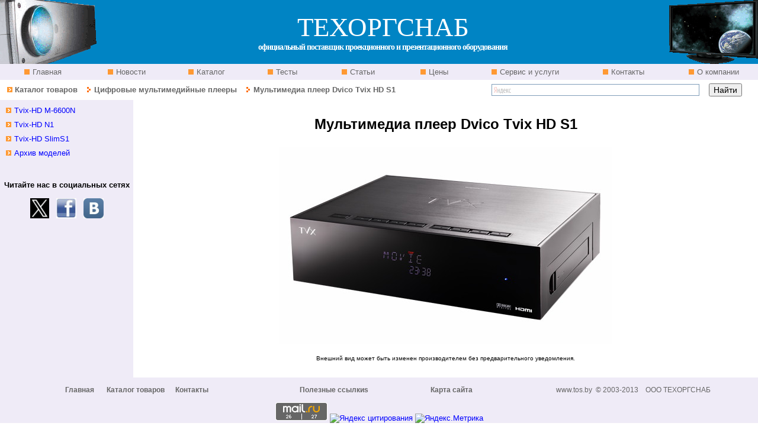

--- FILE ---
content_type: text/html
request_url: http://www.tos.by/tvix/zoom_tvix_s1.htm
body_size: 5005
content:
<!DOCTYPE html PUBLIC "-//W3C//DTD XHTML 1.0 Transitional//EN" "http://www.w3.org/TR/xhtml1/DTD/xhtml1-transitional.dtd">
<html xmlns="http://www.w3.org/1999/xhtml">
<head>
<title>Мультимедиа плеер Dvico Tvix-HD S1. Фото медиаплеера</title>
<meta name="verify-v1" content="eRKLRitqxRHm1YhxGw2aW1bUMAmhR/I4CKDR/Onzx/U=" />
<meta name="viewport" content="width=device-width, initial-scale=1.0" />
<meta http-equiv="Content-Type" content="text/html; charset=windows-1251" />
<meta name="Description" content="Мультимедиа плеер Dvico Tvix-HD S1. Фото" />
<meta name="Keywords" content="Мультимедиа плеер Dvico Tvix-HD S1" />
<meta name="robots" content="index,follow" />
<meta name="title" content="ООО ТЕХОРГСНАБ - официальный поставщик в Беларуси проекционного и презентационного оборудования и офисной техники" />
<meta name="author" content="www.tos.by" />
<link href="/style.css" rel="stylesheet" type="text/css" /> 
<link rel="icon" href="http://www.tos.by/favicon.ico" type="image/x-icon" /> 
<link rel="shortcut icon" href="http://www.tos.by/favicon.ico" type="image/x-icon" /> 
</head>

<body> 
<table class="main" cellspacing="0" cellpadding="0">
	<tr>
<!-- Шапка  -->
	  <td colspan="9">
        	<table  width="100%" class="head" cellspacing="0" cellpadding="0">
        		<tr class="head" >
          			<td class="lr"><a href="/proekt_panasonic.htm">
					<img src="/img/head_left.gif" alt="Проекторы Panasonic от официального дилера в Беларуси" width="163" height="108" border="0" /></a></td>
          			<td class="center"><span class="title_tos">ТЕХОРГСНАБ</span><br />
              		<span class="title">официальный поставщик проекционного и презентационного оборудования</span></td>
          			<td class="right"><a href="/plaz_panasonic.htm"><img src="/img/head_right.gif" 
			  		alt="Плазменные панели Panasonic от официального дилера в Беларуси" width="150" height="108" border="0" /></a></td>
			  </tr>
   	  </table></td>
<!-- Конец  Шапка  -->	
	</tr> 
<!-- Горизонтальное меню-->
  	<tr class="menu_top">
    	<td nowrap="nowrap" class="menu_top" width="11%"><a href="/index.htm" class="menu_top">&nbsp;Главная</a></td>
    	<td nowrap="nowrap" class="menu_top" width="11%"><a href="/news.htm" class="menu_top">&nbsp;Новости</a></td>
    	<td nowrap="nowrap" class="menu_top" width="10%"><a href="/katalog.htm" class="menu_top">&nbsp;Каталог</a></td>
    	<td nowrap="nowrap" class="menu_top" width="10%"><a href="/test.htm" class="menu_top">&nbsp;Тесты</a></td>
    	<td nowrap="nowrap" class="menu_top" width="10%"><a href="/proek_article.html" class="menu_top">&nbsp;Статьи</a></td>
    	<td nowrap="nowrap" class="menu_top" width="10%"><a href="/tseny.htm" class="menu_top">&nbsp;Цены</a></td>
    	<td nowrap="nowrap" class="menu_top" width="14%"><a href="/servis.htm" class="menu_top">&nbsp;Сервис и услуги</a></td>
   		<td nowrap="nowrap" class="menu_top" width="12%"><a href="/kontakt.htm" class="menu_top">&nbsp;Контакты</a></td>
    	<td nowrap="nowrap" class="menu_top" width="12%"><a href="/okompanii.htm" class="menu_top">&nbsp;О компании</a></td>
	</tr>
<!-- /Горизонтальное меню--> 
<!-- Строка навигации --> 
	<tr class="navigation">
		<td colspan="6" class="navigation">&nbsp;&nbsp;
			<img src="/img/ar1.gif" alt='' border="0" width="9" height="9" />&nbsp;<a href="/katalog.htm" class="navigation" >Каталог товаров</a>
            <img src="/img/ar2.gif" alt='' width="20" height="9" />&nbsp;<a href="/tvix-hd.htm" class="navigation">Цифровые мультимедийные плееры</a>        
            <img src="/img/ar2.gif" alt='' width="20" height="9" />&nbsp;Мультимедиа плеер Dvico Tvix HD S1 </td>
	<td  align="right" colspan="3" class="navigation">
        <div class="yandexform" onclick="return {type: 2, logo: 'rb', arrow: true, webopt: false, websearch: false, bg: '#FFFFFF', fg: '#000000', fontsize: 14, suggest: true, site_suggest: true, encoding: ''}"><form action="http://www.tos.by/result_poisk.htm" method="get"><input type="hidden" name="searchid" value="263907" />
        <input name="text" />
        <input type="submit" value="Найти" />
        </form></div><script type="text/javascript" src="http://site.yandex.net/load/form/1/form.js" charset="utf-8"></script>        </td>
  </tr>
    <tr>
		<td colspan="9">
  			<table  class="body" cellpadding="0" cellspacing="0">
      			<tr class="body">
      				<!-- пустая строка -->
					<td  class="left_menu"></td>
<!-- Тело   -->
   				  <td rowspan="3" class="content">
				  <span class="white">дилер беларусь фото Мультимедиа плеер Dvico Tvix-HD S1 медиаплеера</span>
					<h1  align="center">Мультимедиа плеер Dvico Tvix HD S1</h1>
                    <table  align="center" border="0">
                    <tr>
                      <td><div align="center"><img src="../img/tvix/tvix_s1_big.jpg" alt="Мультимедиа плеер TViX-HD S1 - вид спереди" width="563" height="333" vspace="5" /></div></td>
                    </tr>
                    </table>
                    <p  align="center" class="size10">Внешний вид может быть изменен производителем без предварительного уведомления.</p><br />			</td>
<!-- /Конец Тела   -->
    			</tr> 
<!-- Меню слева--> 
				  <tr class="body">
      			  <td  class="left_menu" align="left">
				  <div id="menu_left">
                		<div id="left_menu">
                  		<ul>
                    	<li><a href="tvix6600.htm">Tvix-HD M-6600N</a></li>
                        <li><a href="tvix_n1.htm">Tvix-HD N1</a></li>
                  		<li><a href="tvix_s1.htm">Tvix-HD SlimS1</a></li>
                  		<li><a href="archive.htm">Архив моделей</a></li>
                  		</ul>
                		</div>
            		</div>
					<!-- addsite button begin -->
<div style="margin-left:10pt" class="addthis_toolbox addthis_default_style ">
<a class="addthis_button_preferred_1"></a>
<a class="addthis_button_preferred_2"></a>
<a class="addthis_button_preferred_3"></a>
<a class="addthis_button_preferred_4"></a>
<a class="addthis_button_compact"></a>
<a class="addthis_counter addthis_bubble_style"></a>
</div>
<script type="text/javascript">var addthis_config = {"data_track_clickback":true};</script>
<script type="text/javascript" src="http://s7.addthis.com/js/250/addthis_widget.js#pubid=ra-4dd39a32241c2324"></script>
<!-- addsite button end -->
                    <br />
                    <p align="center"><strong>Читайте нас в социальных сетях</strong><br /><br /><a href="https://twitter.com/dedmoroz45" target="_blank" rel="nofollow">
						<img src="../img/logo_all/twitter_32.png" alt="Twitter" width="32" height="34" align="middle" border="0" />					</a>&nbsp;<a href="http://www.facebook.com/leonid.pilnik.7" target="_blank" rel="nofollow">
						<img src="../img/logo_all/facebook.jpg" alt="facebook" width="34" height="34" align="middle" border="0" />					</a> &nbsp;<a href="http://vk.com/techorgsnab" target="_blank" rel="nofollow">
						<img src="../img/logo_all/vk.jpg" alt="ВКонтакте" width="34" height="34" align="middle" border="0" />					</a>    </p>				  </td>
   			  </tr>
      			<tr>
				  <td class="service"><br />				  </td>
				</tr>   
  			</table>		</td>
	</tr>
    <tr>
<!--  Низ  -->
    	<td colspan="9">
    	  <table cellspacing="0" class="footer"> 
	  		<tr class="footer">
                <td class="footer_menu">
                <a href="http://www.tos.by/index.htm">Главная</a> &nbsp;&nbsp;&nbsp; &nbsp; 
                <a href="http://www.tos.by/katalog.htm">Каталог товаров</a>&nbsp; &nbsp;&nbsp;&nbsp; 
                <a href="http://www.tos.by/kontakt.htm">Контакты</a></td>
                <td class="footer_link"><a href="http://www.tos.by/change.htm">Полезные  ссылки</a>s</td>
                <td class="footer_map"><a href="http://www.tos.by/map.htm">Карта сайта </a></td>
                <td class="footer_time">www.tos.by&nbsp;&nbsp;© 2003-2013 &nbsp;&nbsp;&nbsp;ООО ТЕХОРГСНАБ</td> 
            </tr> 
   		  </table>		</td>
	</tr>
</table>
<div id="conteiner_banners" align="center">
	<div id="banners" align="center">
      <!-- БАННЕРЫ внизу  -->
<!-- Yandex.Metrika counter -->
<script type="text/javascript">
    (function (d, w, c) {
        (w[c] = w[c] || []).push(function() {
            try {
                w.yaCounter6607663 = new Ya.Metrika({
                    id:6607663,
                    clickmap:true,
                    trackLinks:true,
                    accurateTrackBounce:true
                });
            } catch(e) { }
        });

        var n = d.getElementsByTagName("script")[0],
            s = d.createElement("script"),
            f = function () { n.parentNode.insertBefore(s, n); };
        s.type = "text/javascript";
        s.async = true;
        s.src = "https://mc.yandex.ru/metrika/watch.js";

        if (w.opera == "[object Opera]") {
            d.addEventListener("DOMContentLoaded", f, false);
        } else { f(); }
    })(document, window, "yandex_metrika_callbacks");
</script>
<noscript><div><img src="https://mc.yandex.ru/watch/6607663" style="position:absolute; left:-9999px;" alt="" /></div></noscript>
<!-- /Yandex.Metrika counter -->
<!--Openstat-->
      <span id="openstat1131141"></span><script type="text/javascript">
var openstat = { counter: 1131141, image: 5041, next: openstat }; (function(d, t, p) {
var j = d.createElement(t); j.async = true; j.type = "text/javascript";
j.src = ("https:" == p ? "https:" : "http:") + "//openstat.net/cnt.js";
var s = d.getElementsByTagName(t)[0]; s.parentNode.insertBefore(j, s);
})(document, "script", document.location.protocol);
</script>
<!--/Openstat-->
<!-- Rating@Mail.ru counter -->
<script type="text/javascript">
var _tmr = window._tmr || (window._tmr = []);
_tmr.push({id: "1564863", type: "pageView", start: (new Date()).getTime()});
(function (d, w, id) {
  if (d.getElementById(id)) return;
  var ts = d.createElement("script"); ts.type = "text/javascript"; ts.async = true; ts.id = id;
  ts.src = (d.location.protocol == "https:" ? "https:" : "http:") + "//top-fwz1.mail.ru/js/code.js";
  var f = function () {var s = d.getElementsByTagName("script")[0]; s.parentNode.insertBefore(ts, s);};
  if (w.opera == "[object Opera]") { d.addEventListener("DOMContentLoaded", f, false); } else { f(); }
})(document, window, "topmailru-code");
</script><noscript><div style="position:absolute;left:-10000px;">
<img src="https://top-fwz1.mail.ru/counter?id=1564863;js=na" style="border:0;" height="1" width="1" alt="Рейтинг@Mail.ru" />
</div></noscript>
<!-- //Rating@Mail.ru counter -->

<!-- Rating@Mail.ru logo --><a href="http://top.mail.ru/jump?from=1564863" target="_blank" rel="nofollow"><img src="https://top-fwz1.mail.ru/counter?id=1564863;t=487;l=1" 
style="border:0;" height="31" width="88" alt="Рейтинг@Mail.ru" /></a><!-- //Rating@Mail.ru logo -->
<!-- YANDEX ТИЦ -->
      <a href="http://yandex.ru/cy?base=0&amp;host=www.tos.by" target="_blank" rel="nofollow"> <img src="http://www.yandex.ru/cycounter?www.tos.by" width="88" height="31" alt="Яндекс цитирования" border="0" /></a>
<!-- MyCounter v.2.0 -->
      <script type="text/javascript"><!--
my_id = 51393;
my_width = 88;
my_height = 31;
my_alt = "MyCounter - счётчик и статистика";
//--></script>
      <script type="text/javascript"
  src="https://scripts.mycounter.ua/counter2.0.js">
          </script>
      <noscript>
      <a target="_blank" href="http://mycounter.ua/" rel="nofollow"><img
src="https://get.mycounter.ua/counter.php?id=51393"
title="MyCounter - счётчик и статистика" alt="MyCounter - счётчик и статистика"
width="88" height="31" border="0" /></a>
      </noscript>
<!--/ MyCounter -->
<!-- Top100 (Kraken) Widget -->
<span id="top100_widget"></span>
<!-- END Top100 (Kraken) Widget -->

<!-- Top100 (Kraken) Counter -->
<script type="text/javascript" >
    (function (w, d, c) {
    (w[c] = w[c] || []).push(function() {
        var options = {
            project: 2584873,
            element: 'top100_widget'
        };
        try {
            w.top100Counter = new top100(options);
        } catch(e) { }
    });
    var n = d.getElementsByTagName("script")[0],
    s = d.createElement("script"),
    f = function () { n.parentNode.insertBefore(s, n); };
    s.type = "text/javascript";
    s.async = true;
    s.src =
    (d.location.protocol == "https:" ? "https:" : "http:") +
    "//st.top100.ru/top100/top100.js";

    if (w.opera == "[object Opera]") {
    d.addEventListener("DOMContentLoaded", f, false);
} else { f(); }
})(window, document, "_top100q");
</script>
<noscript><img src="https://counter.rambler.ru/top100.cnt?pid=2584873" alt="Rambler's Top100" border="0" /></noscript>
<!-- END Top100 (Kraken) Counter -->
<!--google-analytics.com-->
	   <script type="text/javascript">

  var _gaq = _gaq || [];
  _gaq.push(['_setAccount', 'UA-28086772-1']);
  _gaq.push(['_trackPageview']);

  (function() {
    var ga = document.createElement('script'); ga.type = 'text/javascript'; ga.async = true;
    ga.src = ('https:' == document.location.protocol ? 'https://ssl' : 'http://www') + '.google-analytics.com/ga.js';
    var s = document.getElementsByTagName('script')[0]; s.parentNode.insertBefore(ga, s);
  })();

</script>
<!--END google-analytics.com-->
<!-- Yandex.Metrika informer -->
<a href="https://metrika.yandex.by/stat/?id=6607663&amp;from=informer"
target="_blank" rel="nofollow"><img src="https://informer.yandex.ru/informer/6607663/3_0_E0E0E0FF_E0E0E0FF_0_pageviews"
style="width:88px; height:31px; border:0;" alt="Яндекс.Метрика" title="Яндекс.Метрика: данные за сегодня (просмотры, визиты и уникальные посетители)" /></a>
<!-- /Yandex.Metrika informer -->
</div>
</div>
</body>
</html>
